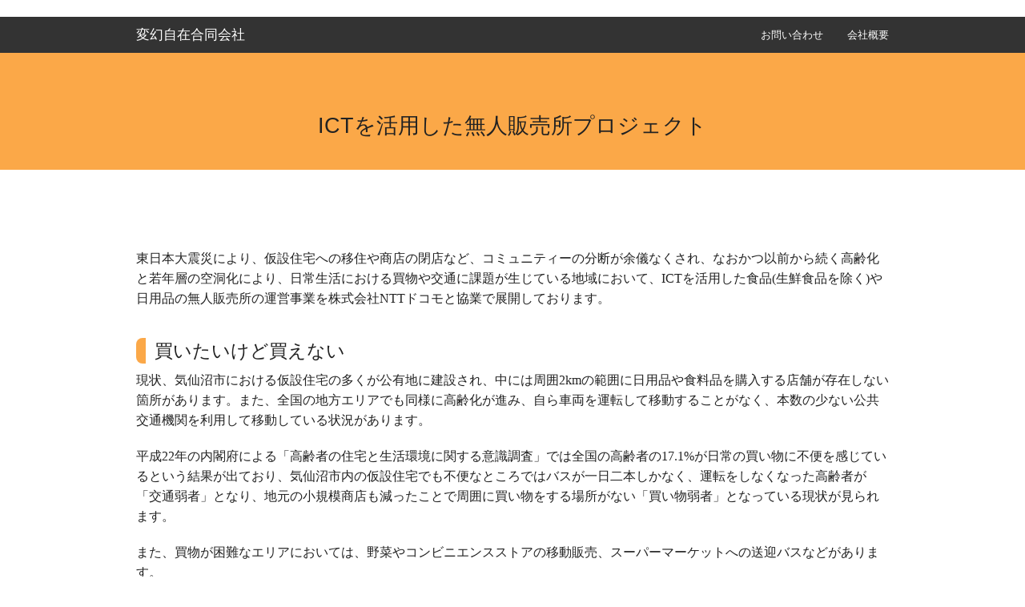

--- FILE ---
content_type: text/html; charset=UTF-8
request_url: https://hengenjizai.jp/mujin
body_size: 7455
content:
<!doctype html>
<html class="no-js" lang="ja">
  <head prefix="og: http://ogp.me/ns# fb: http://ogp.me/ns/fb# article: http://ogp.me/ns/article#">
    <meta charset="utf-8" />
　　<meta name="google-site-verification" content="UYEYS1gKJ5a7YczlsNfnV-pkZS3xSEJToC0UV5bXjyo" />
    <meta name="viewport" content="width=device-width, initial-scale=1.0" />
    <meta name="description" content="何にも縛られない、囚われない。時代の流れに逆らわず、時には武器を持ち、時には周りを癒やしす。常に謙虚を忘れず万物に寄り添う。水のような強さと優しさを兼ね備え変幻自在なWEBマーケティングでお客様に感動を。">
    <!--OGP-->
<meta property="fb:admins" content="712636392119103" />
<meta property="og:locale" content="ja_JP">
<meta property="og:type" content="blog">
<meta property="og:description" content="何にも縛られない、囚われない。時代の流れに逆らわず、時には武器を持ち、時には周りを癒やしす。常に謙虚を忘れず万物に寄り添う。水のような強さと優しさを兼ね備え変幻自在なWEBマーケティングでお客様に感動を。">
<meta property="og:title" content="変幻自在 合同会社">
<meta property="og:url" content="https://hengenjizai.jp">
<meta property="og:site_name" content="変幻自在 合同会社">
<meta property="og:description" content="<p><公共の商店> ICTを活用した食品(生鮮食品を除く)や日用品の無人販売所の運営事業</p>
">
<meta property="og:title" content="ICTを活用した無人販売所プロジェクト">
<meta property="og:image" content="https://hengenjizai.jp/wp/wp-content/uploads/2014/11/P1170196.jpg">
<!--//OGP-->    <title>
                ICTを活用した無人販売所プロジェクト ｜ 変幻自在 合同会社            </title>
    <link rel="stylesheet" href="https://hengenjizai.jp/wp/wp-content/themes/hengenjizai/css/foundation.css" />
    <link rel="stylesheet" href="https://hengenjizai.jp/wp/wp-content/themes/hengenjizai/style.css" />
    <link href="//maxcdn.bootstrapcdn.com/font-awesome/4.1.0/css/font-awesome.css" rel="stylesheet">
    
    <link rel='dns-prefetch' href='//s.w.org' />
		<script type="text/javascript">
			window._wpemojiSettings = {"baseUrl":"https:\/\/s.w.org\/images\/core\/emoji\/11.2.0\/72x72\/","ext":".png","svgUrl":"https:\/\/s.w.org\/images\/core\/emoji\/11.2.0\/svg\/","svgExt":".svg","source":{"concatemoji":"https:\/\/hengenjizai.jp\/wp\/wp-includes\/js\/wp-emoji-release.min.js?ver=5.1.19"}};
			!function(e,a,t){var n,r,o,i=a.createElement("canvas"),p=i.getContext&&i.getContext("2d");function s(e,t){var a=String.fromCharCode;p.clearRect(0,0,i.width,i.height),p.fillText(a.apply(this,e),0,0);e=i.toDataURL();return p.clearRect(0,0,i.width,i.height),p.fillText(a.apply(this,t),0,0),e===i.toDataURL()}function c(e){var t=a.createElement("script");t.src=e,t.defer=t.type="text/javascript",a.getElementsByTagName("head")[0].appendChild(t)}for(o=Array("flag","emoji"),t.supports={everything:!0,everythingExceptFlag:!0},r=0;r<o.length;r++)t.supports[o[r]]=function(e){if(!p||!p.fillText)return!1;switch(p.textBaseline="top",p.font="600 32px Arial",e){case"flag":return s([55356,56826,55356,56819],[55356,56826,8203,55356,56819])?!1:!s([55356,57332,56128,56423,56128,56418,56128,56421,56128,56430,56128,56423,56128,56447],[55356,57332,8203,56128,56423,8203,56128,56418,8203,56128,56421,8203,56128,56430,8203,56128,56423,8203,56128,56447]);case"emoji":return!s([55358,56760,9792,65039],[55358,56760,8203,9792,65039])}return!1}(o[r]),t.supports.everything=t.supports.everything&&t.supports[o[r]],"flag"!==o[r]&&(t.supports.everythingExceptFlag=t.supports.everythingExceptFlag&&t.supports[o[r]]);t.supports.everythingExceptFlag=t.supports.everythingExceptFlag&&!t.supports.flag,t.DOMReady=!1,t.readyCallback=function(){t.DOMReady=!0},t.supports.everything||(n=function(){t.readyCallback()},a.addEventListener?(a.addEventListener("DOMContentLoaded",n,!1),e.addEventListener("load",n,!1)):(e.attachEvent("onload",n),a.attachEvent("onreadystatechange",function(){"complete"===a.readyState&&t.readyCallback()})),(n=t.source||{}).concatemoji?c(n.concatemoji):n.wpemoji&&n.twemoji&&(c(n.twemoji),c(n.wpemoji)))}(window,document,window._wpemojiSettings);
		</script>
		<style type="text/css">
img.wp-smiley,
img.emoji {
	display: inline !important;
	border: none !important;
	box-shadow: none !important;
	height: 1em !important;
	width: 1em !important;
	margin: 0 .07em !important;
	vertical-align: -0.1em !important;
	background: none !important;
	padding: 0 !important;
}
</style>
	<link rel='stylesheet' id='wp-block-library-css'  href='https://hengenjizai.jp/wp/wp-includes/css/dist/block-library/style.min.css?ver=5.1.19' type='text/css' media='all' />
<link rel='stylesheet' id='contact-form-7-css'  href='https://hengenjizai.jp/wp/wp-content/plugins/contact-form-7/includes/css/styles.css?ver=4.6.1' type='text/css' media='all' />
<script type='text/javascript' src='https://hengenjizai.jp/wp/wp-includes/js/jquery/jquery.js?ver=1.12.4'></script>
<script type='text/javascript' src='https://hengenjizai.jp/wp/wp-includes/js/jquery/jquery-migrate.min.js?ver=1.4.1'></script>
<link rel='https://api.w.org/' href='https://hengenjizai.jp/wp-json/' />
<link rel="EditURI" type="application/rsd+xml" title="RSD" href="https://hengenjizai.jp/wp/xmlrpc.php?rsd" />
<link rel="wlwmanifest" type="application/wlwmanifest+xml" href="https://hengenjizai.jp/wp/wp-includes/wlwmanifest.xml" /> 
<meta name="generator" content="WordPress 5.1.19" />
<link rel="canonical" href="https://hengenjizai.jp/mujin/" />
<link rel='shortlink' href='https://hengenjizai.jp/?p=130' />
<link rel="alternate" type="application/json+oembed" href="https://hengenjizai.jp/wp-json/oembed/1.0/embed?url=https%3A%2F%2Fhengenjizai.jp%2Fmujin%2F" />
<link rel="alternate" type="text/xml+oembed" href="https://hengenjizai.jp/wp-json/oembed/1.0/embed?url=https%3A%2F%2Fhengenjizai.jp%2Fmujin%2F&#038;format=xml" />
<script type="text/javascript" src="https://hengenjizai.jp/wp/wp-content/plugins/si-captcha-for-wordpress/captcha/si_captcha.js?ver=1768686544"></script>
<!-- begin SI CAPTCHA Anti-Spam - login/register form style -->
<style type="text/css">
.si_captcha_small { width:175px; height:45px; padding-top:10px; padding-bottom:10px; }
.si_captcha_large { width:250px; height:60px; padding-top:10px; padding-bottom:10px; }
img#si_image_com { border-style:none; margin:0; padding-right:5px; float:left; }
img#si_image_reg { border-style:none; margin:0; padding-right:5px; float:left; }
img#si_image_log { border-style:none; margin:0; padding-right:5px; float:left; }
img#si_image_side_login { border-style:none; margin:0; padding-right:5px; float:left; }
img#si_image_checkout { border-style:none; margin:0; padding-right:5px; float:left; }
.si_captcha_refresh { border-style:none; margin:0; vertical-align:bottom; }
div#si_captcha_input { display:block; padding-top:15px; padding-bottom:5px; }
label#si_captcha_code_label { margin:0; }
input#si_captcha_code_input { width:65px; }
p#si_captcha_code { clear: left; padding-top:10px; }
</style>
<!-- end SI CAPTCHA Anti-Spam - login/register form style -->
  </head>
  <body>

<script>
  (function(i,s,o,g,r,a,m){i['GoogleAnalyticsObject']=r;i[r]=i[r]||function(){
  (i[r].q=i[r].q||[]).push(arguments)},i[r].l=1*new Date();a=s.createElement(o),
  m=s.getElementsByTagName(o)[0];a.async=1;a.src=g;m.parentNode.insertBefore(a,m)
  })(window,document,'script','//www.google-analytics.com/analytics.js','ga');

  ga('create', 'UA-47487147-1', 'auto');
  ga('send', 'pageview');

</script>    
<header id="header">
  <div class="header-nav header-nav-bg">
    <div class="row">
      <div class="large-12 columns">   
        <nav class="top-bar" data-topbar>
          <ul class="title-area">             
            <li class="name">
              <h1>
                <a href="https://hengenjizai.jp">
                変幻自在合同会社
                </a>
              </h1>
            </li>
            <li class="toggle-topbar menu-icon"><a href="#"><span>menu</span></a></li>
          </ul>   
          <section class="top-bar-section">
            <div class="menu-head_nav-container"><ul class="right"><li><a href="https://hengenjizai.jp/contact/">お問い合わせ</a></li>
<li><a href="https://hengenjizai.jp/about-us/">会社概要</a></li>
</ul></div>          </section>
        </nav>
      </div><!-- //columns -->
    </div><!-- //row -->
  </div><!-- //header-nav -->

  </header>

<div class="all-wrap">
  <div class="article-wrap_orange mrg-bt_2">
    <div class="row">
      <article class="large-12 columns pad-tp_2">
        <div class="row">
          <section class="large-12 columns">
            <div class="large-12 section-h3 pad-bt_2">
              <h3 class="txt-aln_ct">ICTを活用した無人販売所プロジェクト</h3>
            </div>
          </section>
        </div>
      </article>
    </div>
  </div><!-- //article-wrap_orange -->

  <div class="article-wrap_white mrg-bt_2">

              <div class="row">
    <article class="large-12 columns pad-tp_2">
      <div class="row">
        <section class="large-12 columns">
          <div class="large-12 columns">
<p>東日本大震災により、仮設住宅への移住や商店の閉店など、コミュニティーの分断が余儀なくされ、なおかつ以前から続く高齢化と若年層の空洞化により、日常生活における買物や交通に課題が生じている地域において、ICTを活用した食品(生鮮食品を除く)や日用品の無人販売所の運営事業を株式会社NTTドコモと協業で展開しております。</p>
</div>
<div class="large-12 columns pad-tp_1">
<h4 class="common">買いたいけど買えない</h4>
<p>現状、気仙沼市における仮設住宅の多くが公有地に建設され、中には周囲2kmの範囲に日用品や食料品を購入する店舗が存在しない箇所があります。また、全国の地方エリアでも同様に高齢化が進み、自ら車両を運転して移動することがなく、本数の少ない公共交通機関を利用して移動している状況があります。</p>
<p>平成22年の内閣府による「高齢者の住宅と生活環境に関する意識調査」では全国の高齢者の17.1%が日常の買い物に不便を感じているという結果が出ており、気仙沼市内の仮設住宅でも不便なところではバスが一日二本しかなく、運転をしなくなった高齢者が「交通弱者」となり、地元の小規模商店も減ったことで周囲に買い物をする場所がない「買い物弱者」となっている現状が見られます。</p>
<p>また、買物が困難なエリアにおいては、野菜やコンビニエンスストアの移動販売、スーパーマーケットへの送迎バスなどがあります。<br />
しかし、あくまでも定期であるため望むタイミングでの買物はできず、高齢者にとって送迎バスの移動し、購入品をもってバスで帰るということは非常に大変なことであります。ネット社会の昨今、コモディティ商品もインターネットを利用して購入する手段もありますが、高齢者にとっては大きなハードルがあります。</p>
</div>
<div class="large-6 columns">
<p class="txt-aln_ct"><img class="alignnone size-large wp-image-156" src="https://hengenjizai.jp/wp/wp-content/uploads/2014/11/P1170191-1024x768.jpg" alt="気仙沼市における買物・交通支援事業_変幻自在合同会社" width="1024" height="768" srcset="https://hengenjizai.jp/wp/wp-content/uploads/2014/11/P1170191-1024x768.jpg 1024w, https://hengenjizai.jp/wp/wp-content/uploads/2014/11/P1170191-300x225.jpg 300w" sizes="(max-width: 1024px) 100vw, 1024px" /></p>
</div>
<div class="large-6 columns">
<p>一方、民間企業にとっても人件費や燃料費などのコスト面から、販売やバスの頻度を増やすことが難しく、ある程度の世帯数があるエリアを優先せざるを得ません。そうなると、利便性の格差は広がってしまうことが容易に考えられます。</p>
<p>そこで、タブレット端末・セルフレジアプリを活用したプリペイド決済方式の無人販売所システムを設置し、利用者自らが操作して商品（生鮮食品以外）を購入できる仕組みを構築し、運営のコストを低く抑えながら、買物の利便性を向上させ、同時に乗り合いタクシーを利用できる環境を整備する事業を展開することに致しました。</p>
</div>
<div class="large-12 columns pad-tp_2">
<h4 class="common">利用者と共に</h4>
<p>無人店舗は、その名の通り常時店員がおりません。そのため、商品を盗難することは容易に可能です。もちろん事業である以上、盗難リスクに対して放置することはせず、防犯カメラや営業時間外の自動施錠などの対策を講じております。しかし、地方の中山間地域や買物が困難な地域はコミュニティーの密度、および倫理観が非常に高いと考えます。</p>
</div>
<div class="large-6 columns">
<p class="txt-aln_ct"><img class="alignnone size-full wp-image-166" src="https://hengenjizai.jp/wp/wp-content/uploads/2014/11/P11701931.jpg" alt="気仙沼市における買物・交通支援事業_変幻自在合同会社" width="880" height="660" srcset="https://hengenjizai.jp/wp/wp-content/uploads/2014/11/P11701931.jpg 880w, https://hengenjizai.jp/wp/wp-content/uploads/2014/11/P11701931-300x224.jpg 300w" sizes="(max-width: 880px) 100vw, 880px" /></p>
</div>
<div class="large-6 columns">
<p>事実、気仙沼市内の山間部に農家の方が運営されている野菜の無人販売所がありますが、そこは30年続いています。当然ながら、盗難は皆無ではないですが、微々たる程度だと話しておりました。</p>
<p>また、この仕組みは多くの利用者である地域の方々と共に育てていくものです。なぜならば、撤退を選択しなければならないほどの盗難が発生した場合、我々もそうですが何よりそれまで店舗を利用していた方々にとって、身近な場所で買物ができなくなる、次からはバスで、車で買物に行かなければならないという状況になります。</p>
<p>従って、そのような状況にならないためにも運営側と利用者の双方が協力しながら維持していく必要があるのです。</p>
</div>
<div class="large-12 columns pad-tp_1">
<h4 class="common">地元経済の歯車に</h4>
<p>気仙沼市での本事業における商品の仕入れや流通に関しては、全て地場の民間企業様と提携し展開しております。商品は地場の卸業者様、流通は気仙沼観光タクシー様に担っていただき、店舗の売上を外へ流さず、地元経済へ還元することで地域経済の歯車の1つになることも重要なポイントであります。</p>
</div>
<div class="large-12 columns pad-tp_1">
<h4 class="common">日本のプラットフォームを目指す</h4>
<p>世界で最も高齢化が進む日本、特に地方の少子高齢化で起こる多くの課題や問題があります。しかし、それはチャンスでもあります。</p>
</div>
<div class="large-6 columns">
<p class="txt-aln_ct"><img class="alignnone size-full wp-image-169" src="https://hengenjizai.jp/wp/wp-content/uploads/2014/11/974743_752842118098530_1108171413_n.jpg" alt="気仙沼市における買物・交通支援事業_変幻自在合同会社" width="880" height="660" srcset="https://hengenjizai.jp/wp/wp-content/uploads/2014/11/974743_752842118098530_1108171413_n.jpg 880w, https://hengenjizai.jp/wp/wp-content/uploads/2014/11/974743_752842118098530_1108171413_n-300x224.jpg 300w" sizes="(max-width: 880px) 100vw, 880px" /></p>
</div>
<div class="large-6 columns">理由はシンプルに「最先端」になれる、これから諸外国で起こりえる問題に対して、いち早く解決策を見出し、高齢者にとって少しでも暮らしやすい環境を整備することができるからです。非常に俯瞰的な展望になりましたが、心からそのように思っています。そのために、仕組みに汎用性をもたせ、土地それぞれにある定量的、定性的な違いに変幻自在に対応できるようすることも本事業における我々のミッションでもあります。</div>
<div class="large-12 columns pad-tp_1">
<h4 class="common">パートナー：株式会社NTTドコモ</h4>
</div>
<div class="large-6 columns">
<p class="txt-aln_ct"><img class="alignnone size-full wp-image-212" src="https://hengenjizai.jp/wp/wp-content/uploads/2014/11/0720986_755373627845379_1254596983_n.png" alt="気仙沼市における買物・交通支援事業のパートナー企業NTTdocomo馬場勝己さん、内藤宣仁さん" width="880" height="524" srcset="https://hengenjizai.jp/wp/wp-content/uploads/2014/11/0720986_755373627845379_1254596983_n.png 880w, https://hengenjizai.jp/wp/wp-content/uploads/2014/11/0720986_755373627845379_1254596983_n-300x178.png 300w" sizes="(max-width: 880px) 100vw, 880px" />株式会社NTTドコモ 東北復興支援室　馬場勝己、内藤宣仁</p>
</div>
<div class="large-6 columns">
<p>変幻自在合同会社は気仙沼市に深く根付いたITベンチャーです。代表の清水さんは町の人たちが震災前から直面している社会課題を住民との深い交流の中で肌で感じ、単なるボランティアでなく、地域の経済に波及効果をもたらしつつ解決するというビジネスの視点で果敢に挑戦し、成果に結びつけました。</p>
<p>清水さんとともに「顔見知りのおじいちゃんや気さくに付き合ってくれる商店街の人たちの笑顔が見たい」という熱い思いで突き進み、振り返ってみると、そこに結果としてビジネスモデルめいたものが成立していたというのが正直なところですが、熱い思いが無ければ例え同じモデルを机上で描けていたとしても実現には至らなかったと思います。</p>
<p>私たちドコモも、変幻自在合同会社の熱い思いと冷静な分析力に多くを学ばせていただきました。</p>
</div>
        </section>
        
      </div>
    </article>
  </div>                </div><!-- //article-wrap_white -->



</div><!-- all-wrap -->

     
 
<footer id="footer" class="footer-bg mrg-tp_3 ft-cl_wh">
  <div class="row">
  <div class="large-12 columns pad-tp_2">
    <div class="row">
      <div class="large-6 columns">
        <p>©Copyright2014 変幻自在合同会社 All Rights Reserved.</p>
      </div>
      <div class="large-6 columns">
            <ul class="inline-list right"><li><a href="https://hengenjizai.jp/about-us/">会社概要</a></li>
<li><a href="https://hengenjizai.jp/contact/">お問い合わせ</a></li>
<li><a href="https://hengenjizai.jp/privacy/">個人情報保護</a></li>
</ul>
      </div>
    </div>
  </div>
  </div> 
</footer>
    <!-- Foundation -->
    <script src="https://hengenjizai.jp/wp/wp-content/themes/hengenjizai/js/vendor/jquery.js"></script>
    <script src="https://hengenjizai.jp/wp/wp-content/themes/hengenjizai/js/foundation.min.js"></script>
    <script src="https://hengenjizai.jp/wp/wp-content/themes/hengenjizai/js/vendor/modernizr.js"></script>
    <script>
      $(document).foundation();
    </script>
    <!-- ページトップ -->
    <script src="https://hengenjizai.jp/wp/wp-content/themes/hengenjizai/js/pagetop.js"></script>
    <!-- retina対応 -->
    <script src="https://hengenjizai.jp/wp/wp-content/themes/hengenjizai/js/retina.js"></script>
    <!-- cssリセット -->
    <script src="https://hengenjizai.jp/wp/wp-content/themes/hengenjizai/js/html5shiv-printshiv.js"></script>
    <!-- フッター固定 -->
    <script src="https://hengenjizai.jp/wp/wp-content/themes/hengenjizai/js/footerFixed.js"></script>
    <script type='text/javascript' src='https://hengenjizai.jp/wp/wp-content/plugins/contact-form-7/includes/js/jquery.form.min.js?ver=3.51.0-2014.06.20'></script>
<script type='text/javascript'>
/* <![CDATA[ */
var _wpcf7 = {"recaptcha":{"messages":{"empty":"\u3042\u306a\u305f\u304c\u30ed\u30dc\u30c3\u30c8\u3067\u306f\u306a\u3044\u3053\u3068\u3092\u8a3c\u660e\u3057\u3066\u304f\u3060\u3055\u3044\u3002"}}};
/* ]]> */
</script>
<script type='text/javascript' src='https://hengenjizai.jp/wp/wp-content/plugins/contact-form-7/includes/js/scripts.js?ver=4.6.1'></script>
<script type='text/javascript' src='https://hengenjizai.jp/wp/wp-includes/js/wp-embed.min.js?ver=5.1.19'></script>

</body>
</html>

--- FILE ---
content_type: text/css
request_url: https://hengenjizai.jp/wp/wp-content/themes/hengenjizai/style.css
body_size: 1012
content:
@charset "utf-8";
/*
Theme name: hengenjizai.jp_oneColumn
Theme URI: hengenjizai.jp
Description: hengenjizai official theme
*/


/*▼▼▼共通の設定-----------*/
body {
  font-family: 'Hiragino Kaku Gothic ProN', Meiryo, 'MS PGothic', 'Sans-serif';
  font-size: 14px;
}

.para {
    max-width: 750px;
    margin: 0 auto;
}

/*▼▼フォント-----------*/

/*▼color*/
.ft-cl_wh {
  color: #ffffff;
}

.ft-cl_key {
  color: #FBA848;
}


/*▼▼ボタン-------------*/
.button_org {
  width: 100%;
  background-color: #1D292C;
  border-color: #000000;
  background-color: #333;
  border: 2px solid #333;
  color: #fff;
  padding-top: 0.5em;
  padding-bottom: 0.5em;
}

.button_org a {
  color: #fff;
}

.button_org:hover {
  background-color: #fff;
  border-color: #FBA848;
  color: #000;
}
.button_org::before,
.button_org::after {
  top: 0;
  width: 50%;
  height: 100%;
  background-color: #333;
}
.button_org::before {
  right: 0;
}
.button_org::after {
  left: 0;
}
.button_org:hover::before,
.button_org:hover::after {
  width: 0;
  background-color: #FBA848;
}



/*▼▼レイアウト-----------*/

/*▼margin*/

.mrg-tp_05 {
  margin-top: 0.5em;
}

.mrg-tp_1 {
  margin-top: 1em;
}

.mrg-tp_2 {
  margin-top: 2em;
}

.mrg-bt_1 {
  margin-bottom: 1em;
}

.mrg-bt_2 {
  margin-bottom: 2em;
}


/*▼padding*/

.pad-tp_05 {
  padding-top: 0.5em;
}

.pad-tp_1 {
  padding-top: 1em;
}

.pad-tp_2 {
  padding-top: 2em;
}

.pad-bt_05 {
  padding-bottom: 0.5em;
}

.pad-bt_1 {
  padding-bottom: 1em;
}

.pad-bt_2 {
  padding-bottom: 2em;
}

/*▼配置*/

.txt-aln_ct {
  text-align: center;
}

.txt-aln_rt {
  text-align: right;
}


/*▼リスト*/
.no-list　{
  list-style-type: none;
}
.para ul.ul-no-list　{
	list-style: none!important;
    margin-left: 0!important;
}

/*▼▼見出し-----------*/

/*▼h4*/
h4.common {
  border-left: 0.5em solid #FBA848;
  padding-left: .5em;
  border-radius: 8px;
}

.para h4 {
  font-weight: bold;
  position: relative;
  display: inline-block;
  margin-bottom: 3em;
  width: 100%;
}
.para h4:before {
  content: '';
  position: absolute;
  bottom: -33px;
  display: inline-block;
  width: 50px;
  height: 3px;
  left: 3.5%;
  -webkit-transform: translateX(-50%);
  transform: translateX(-50%);
  background-color: black;
  border-radius: 2px;
}

/*header-------------*/


/*header-nav---------*/
.header-nav-bg {
  background: #333;
}

/*header-img---------*/
.header-img {
  width: 100%;
  height: 0px;
  background: url(./img/top/header-img03.jpg) no-repeat center top;
  background-size: contain;
  padding-bottom: 50%;
}



/*article------------*/
.article-wrap_orange {
  border-top: 3em solid #FBA848;
  background: #FBA848;
}

.article-wrap_white {
  border-top: 3em solid #ffffff;
}
.article-wrap_white .para {
	max-width: 750px;
	margin: 0 auto;
}


/*section-single-----*/
.section-single_underline {
  border-bottom: 0.2em dotted #000;
}


/*footer-------------*/
footer {
  margin-top: 7em;
}

.footer-bg {
  background: #333;
}

--- FILE ---
content_type: text/plain
request_url: https://www.google-analytics.com/j/collect?v=1&_v=j102&a=611244853&t=pageview&_s=1&dl=https%3A%2F%2Fhengenjizai.jp%2Fmujin&ul=en-us%40posix&dt=ICT%E3%82%92%E6%B4%BB%E7%94%A8%E3%81%97%E3%81%9F%E7%84%A1%E4%BA%BA%E8%B2%A9%E5%A3%B2%E6%89%80%E3%83%97%E3%83%AD%E3%82%B8%E3%82%A7%E3%82%AF%E3%83%88%20%EF%BD%9C%20%E5%A4%89%E5%B9%BB%E8%87%AA%E5%9C%A8%20%E5%90%88%E5%90%8C%E4%BC%9A%E7%A4%BE&sr=1280x720&vp=1280x720&_u=IEBAAEABAAAAACAAI~&jid=1066946180&gjid=1244800163&cid=1864087985.1768686545&tid=UA-47487147-1&_gid=1370562861.1768686545&_r=1&_slc=1&z=1667130145
body_size: -450
content:
2,cG-FB9S1867CW